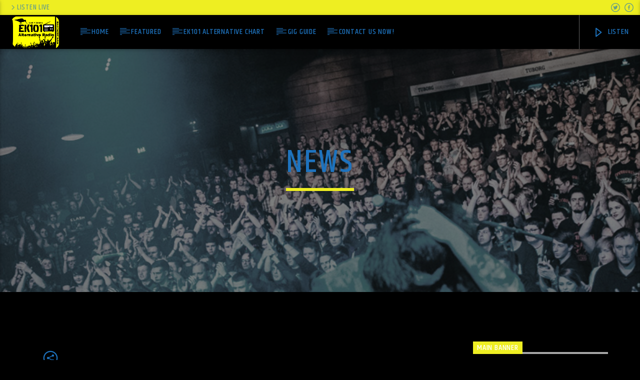

--- FILE ---
content_type: text/html; charset=UTF-8
request_url: https://ek101.com/news
body_size: 12882
content:
<!doctype html>
<html class="no-js" lang="en-GB">
    <head>
        <meta charset="UTF-8">
        <meta http-equiv="X-UA-Compatible" content="IE=edge">
        <meta name="viewport" content="width=device-width, initial-scale=1.0, minimum-scale=1.0, maximum-scale=1.0, user-scalable=no">
        <title>News &#8211; EK101 Alternative</title>
<meta name='robots' content='max-image-preview:large' />
<link rel='dns-prefetch' href='//maps.googleapis.com' />
<link rel='dns-prefetch' href='//www.google.com' />
<link rel='dns-prefetch' href='//maxcdn.bootstrapcdn.com' />
<link rel='dns-prefetch' href='//fonts.googleapis.com' />
<link rel='dns-prefetch' href='//s.w.org' />
<link rel="alternate" type="application/rss+xml" title="EK101 Alternative &raquo; Feed" href="https://ek101.com/feed" />
<link rel="alternate" type="application/rss+xml" title="EK101 Alternative &raquo; Comments Feed" href="https://ek101.com/comments/feed" />
		<script type="text/javascript">
			window._wpemojiSettings = {"baseUrl":"https:\/\/s.w.org\/images\/core\/emoji\/13.0.1\/72x72\/","ext":".png","svgUrl":"https:\/\/s.w.org\/images\/core\/emoji\/13.0.1\/svg\/","svgExt":".svg","source":{"concatemoji":"https:\/\/ek101.com\/wp-includes\/js\/wp-emoji-release.min.js?ver=5.7.14"}};
			!function(e,a,t){var n,r,o,i=a.createElement("canvas"),p=i.getContext&&i.getContext("2d");function s(e,t){var a=String.fromCharCode;p.clearRect(0,0,i.width,i.height),p.fillText(a.apply(this,e),0,0);e=i.toDataURL();return p.clearRect(0,0,i.width,i.height),p.fillText(a.apply(this,t),0,0),e===i.toDataURL()}function c(e){var t=a.createElement("script");t.src=e,t.defer=t.type="text/javascript",a.getElementsByTagName("head")[0].appendChild(t)}for(o=Array("flag","emoji"),t.supports={everything:!0,everythingExceptFlag:!0},r=0;r<o.length;r++)t.supports[o[r]]=function(e){if(!p||!p.fillText)return!1;switch(p.textBaseline="top",p.font="600 32px Arial",e){case"flag":return s([127987,65039,8205,9895,65039],[127987,65039,8203,9895,65039])?!1:!s([55356,56826,55356,56819],[55356,56826,8203,55356,56819])&&!s([55356,57332,56128,56423,56128,56418,56128,56421,56128,56430,56128,56423,56128,56447],[55356,57332,8203,56128,56423,8203,56128,56418,8203,56128,56421,8203,56128,56430,8203,56128,56423,8203,56128,56447]);case"emoji":return!s([55357,56424,8205,55356,57212],[55357,56424,8203,55356,57212])}return!1}(o[r]),t.supports.everything=t.supports.everything&&t.supports[o[r]],"flag"!==o[r]&&(t.supports.everythingExceptFlag=t.supports.everythingExceptFlag&&t.supports[o[r]]);t.supports.everythingExceptFlag=t.supports.everythingExceptFlag&&!t.supports.flag,t.DOMReady=!1,t.readyCallback=function(){t.DOMReady=!0},t.supports.everything||(n=function(){t.readyCallback()},a.addEventListener?(a.addEventListener("DOMContentLoaded",n,!1),e.addEventListener("load",n,!1)):(e.attachEvent("onload",n),a.attachEvent("onreadystatechange",function(){"complete"===a.readyState&&t.readyCallback()})),(n=t.source||{}).concatemoji?c(n.concatemoji):n.wpemoji&&n.twemoji&&(c(n.twemoji),c(n.wpemoji)))}(window,document,window._wpemojiSettings);
		</script>
		<style type="text/css">
img.wp-smiley,
img.emoji {
	display: inline !important;
	border: none !important;
	box-shadow: none !important;
	height: 1em !important;
	width: 1em !important;
	margin: 0 .07em !important;
	vertical-align: -0.1em !important;
	background: none !important;
	padding: 0 !important;
}
</style>
	<link rel='stylesheet' id='wp-block-library-css'  href='https://ek101.com/wp-includes/css/dist/block-library/style.min.css?ver=5.7.14' type='text/css' media='all' />
<link rel='stylesheet' id='qtPlacesStyle-css'  href='https://ek101.com/wp-content/plugins/qt-places/inc/frontend/assets/styles.css?ver=5.7.14' type='text/css' media='all' />
<link rel='stylesheet' id='qt-fontawesome-css'  href='https://maxcdn.bootstrapcdn.com/font-awesome/4.6.0/css/font-awesome.min.css?ver=5.7.14' type='text/css' media='all' />
<link rel='stylesheet' id='vdl_css-css'  href='https://ek101.com/wp-content/plugins/qt-videogalleries/assets/style.css?ver=5.7.14' type='text/css' media='all' />
<link rel='stylesheet' id='wpcloudy-css'  href='https://ek101.com/wp-content/plugins/wp-cloudy/css/wpcloudy.min.css?ver=5.7.14' type='text/css' media='all' />
<link rel='stylesheet' id='parent-style-css'  href='https://ek101.com/wp-content/themes/onair2/style.css?ver=5.7.14' type='text/css' media='all' />
<link rel='stylesheet' id='child-style-css'  href='https://ek101.com/wp-content/themes/onair2-child/style.css?ver=5.7.14' type='text/css' media='all' />
<link rel='stylesheet' id='dripicons-css'  href='https://ek101.com/wp-content/themes/onair2/fonts/dripicons/webfont.css?ver=1.0.0' type='text/css' media='all' />
<link rel='stylesheet' id='qantumthemes_qticons-css'  href='https://ek101.com/wp-content/themes/onair2/fonts/qticons/qticons.css?ver=1.0.0' type='text/css' media='all' />
<link rel='stylesheet' id='slick-css'  href='https://ek101.com/wp-content/themes/onair2/components/slick/slick.css?ver=1.0.0' type='text/css' media='all' />
<link rel='stylesheet' id='swipebox-css'  href='https://ek101.com/wp-content/themes/onair2/components/swipebox/src/css/swipebox.min.css?ver=1.0.0' type='text/css' media='all' />
<link rel='stylesheet' id='classycountdown-css'  href='https://ek101.com/wp-content/themes/onair2/components/countdown/css/jquery.classycountdown.css?ver=1.0.0' type='text/css' media='all' />
<link rel='stylesheet' id='flashblock-css'  href='https://ek101.com/wp-content/themes/onair2/components/soundmanager/templates/qtradio-player/css/flashblock.css?ver=1.0.0' type='text/css' media='all' />
<link rel='stylesheet' id='qantumthemes_volume-css'  href='https://ek101.com/wp-content/themes/onair2/components/soundmanager/templates/qtradio-player/css/qt-360player-volume.css?ver=1.0.0' type='text/css' media='all' />
<link rel='stylesheet' id='qantumthemes_main-css'  href='https://ek101.com/wp-content/themes/onair2/css/qt-main.css?ver=1.0.0' type='text/css' media='all' />
<link rel='stylesheet' id='js_composer_front-css'  href='https://ek101.com/wp-content/plugins/js_composer/assets/css/js_composer.min.css?ver=5.1' type='text/css' media='all' />
<link rel='stylesheet' id='kirki_google_fonts-css'  href='https://fonts.googleapis.com/css?family=Open+Sans%3Aregular%2C700%7CKhand%3A500&subset=latin-ext' type='text/css' media='all' />
<link rel='stylesheet' id='kirki-styles-qt_config-css'  href='https://ek101.com/wp-content/plugins/ttg-core/inc/backend/kirki/assets/css/kirki-styles.css' type='text/css' media='all' />
<style id='kirki-styles-qt_config-inline-css' type='text/css'>
body, html{font-family:"Open Sans", Helvetica, Arial, sans-serif;font-weight:400;}strong{font-family:"Open Sans", Helvetica, Arial, sans-serif;font-weight:700;}h1, h2, h3, h4, h5, h6, .qt-btn, .qt-capfont, caption, .qt-title {font-family:Khand, Helvetica, Arial, sans-serif;font-weight:500;letter-spacing:0.05em;text-transform:uppercase;}.qt-menubar-top, .qt-menubar, .qt-side-nav, .qt-menu-footer{font-family:Khand, Helvetica, Arial, sans-serif;font-weight:400;letter-spacing:0.05em;text-transform:uppercase;}
</style>
<script type='text/javascript' src='https://ek101.com/wp-includes/js/jquery/jquery.min.js?ver=3.5.1' id='jquery-core-js'></script>
<script type='text/javascript' src='https://ek101.com/wp-includes/js/jquery/jquery-migrate.min.js?ver=3.3.2' id='jquery-migrate-js'></script>
<script type='text/javascript' src='https://maps.googleapis.com/maps/api/js?key=AIzaSyBiXV2wdg7s9vjaVdEXmkVdCS22inaqu4c&ver=5.7.14' id='qt-google-maps-js'></script>
<script type='text/javascript' src='https://www.google.com/jsapi?ver=5.7.14' id='google-jsapi-js'></script>
<link rel="https://api.w.org/" href="https://ek101.com/wp-json/" /><link rel="alternate" type="application/json" href="https://ek101.com/wp-json/wp/v2/pages/3888" /><link rel="EditURI" type="application/rsd+xml" title="RSD" href="https://ek101.com/xmlrpc.php?rsd" />
<link rel="wlwmanifest" type="application/wlwmanifest+xml" href="https://ek101.com/wp-includes/wlwmanifest.xml" /> 
<meta name="generator" content="WordPress 5.7.14" />
<link rel="canonical" href="https://ek101.com/news" />
<link rel='shortlink' href='https://ek101.com/?p=3888' />
<link rel="alternate" type="application/json+oembed" href="https://ek101.com/wp-json/oembed/1.0/embed?url=https%3A%2F%2Fek101.com%2Fnews" />
<link rel="alternate" type="text/xml+oembed" href="https://ek101.com/wp-json/oembed/1.0/embed?url=https%3A%2F%2Fek101.com%2Fnews&#038;format=xml" />
<meta name="generator" content="Powered by Visual Composer - drag and drop page builder for WordPress."/>
<!--[if lte IE 9]><link rel="stylesheet" type="text/css" href="https://ek101.com/wp-content/plugins/js_composer/assets/css/vc_lte_ie9.min.css" media="screen"><![endif]--><link rel="icon" href="https://ek101.com/wp-content/uploads/2017/04/cropped-EK101_square512-32x32.png" sizes="32x32" />
<link rel="icon" href="https://ek101.com/wp-content/uploads/2017/04/cropped-EK101_square512-192x192.png" sizes="192x192" />
<link rel="apple-touch-icon" href="https://ek101.com/wp-content/uploads/2017/04/cropped-EK101_square512-180x180.png" />
<meta name="msapplication-TileImage" content="https://ek101.com/wp-content/uploads/2017/04/cropped-EK101_square512-270x270.png" />
 <!-- QT STYLES DYNAMIC CUSTOMIZATIONS ========================= --> <style type="text/css"> body, html, .qt-content-main, .qt-negative .qt-caption-small span, .qt-paper, .qt-negative .qt-caption-med, .qt-card, select, .qt-paper, .qt-card, .qt-card-s, .qt-negative .qt-caption-med span, *::-webkit-input-placeholder, *::-moz-placeholder, *:-ms-input-placeholder, *:-ms-input-placeholder, *::placeholder { color: rgba(255,255,255,0.87); } .qt-text-secondary { color: rgba(255,255,255,0.65) } .qt_color_secondary { color: #EEEE22; } a, .tabs .tab a { color: #EEEE22; } a:hover, .tabs .tab a:hover { color: #1E73BE; } h1, h2, h3, h4, h5, h6, h1 a, h2 a, h3 a, h4 a, h5 a, h6 a { color: rgba(255,255,255,0.75); } .qt-btn { background-color: rgba(255,255,255,0.1); } .qt-content-main a, a.qt-logo-text span, a.rsswidget { color: #EEEE22;} .qt-content-aside, .qt-footer, .qt-tags { color: rgba(255,255,255,0.65); } .qt-content-aside a, .qt-footer a, .qt-tags a { color: #EEEE22; } .qt-content-aside a:hover, .qt-footer a:hover, .qt-tags a:hover { color: #1E73BE; } .qt-negative, .qt-content-primary-dark, .qt-content-primary, .qt-content-primary-light, .qt-accent, .qt-btn-primary, .btn-primary, .qt-secondary, .qt-btn-secondary, .btn-secondary, nav.qt-menubar ul.qt-desktopmenu a:hover, .qt-side-nav a, .qt-sharepage a { color: #1E73BE; } .qt-negative h1, .qt-negative h2, .qt-negative h3, .qt-negative h4, .qt-negative h5, .qt-negative h6, .qt-content-primary-dark h1, .qt-content-primary-dark h2, .qt-content-primary-dark h3, .qt-content-primary-dark h4, .qt-content-primary-dark h5, .qt-content-primary-dark h6, .qt-content-primary h1, .qt-content-primary h2, .qt-content-primary h3, .qt-content-primary h4, .qt-content-primary h5, .qt-content-primary h6, .qt-content-primary-light h1, .qt-content-primary-light h2, .qt-content-primary-light h3, .qt-content-primary-light h4, .qt-content-primary-light h5, .qt-content-primary-light h6, .qt-accent h1, .qt-accent h2, .qt-accent h3, .qt-accent h4, .qt-accent h5, .qt-accent h6, .qt-btn-primary h1, .qt-btn-primary h2, .qt-btn-primary h3, .qt-btn-primary h4, .qt-btn-primary h5, .qt-btn-primary h6, .btn-primary h1, .btn-primary h2, .btn-primary h3, .btn-primary h4, .btn-primary h5, .btn-primary h6, .qt-secondary h1, .qt-secondary h2, .qt-secondary h3, .qt-secondary h4, .qt-secondary h5, .qt-secondary h6, .qt-btn-secondary h1, .qt-btn-secondary h2, .qt-btn-secondary h3, .qt-btn-secondary h4, .qt-btn-secondary h5, .qt-btn-secondary h6, .btn-secondary h1, .btn-secondary h2, .btn-secondary h3, .btn-secondary h4, .btn-secondary h5, .btn-secondary h6, nav.qt-menubar ul.qt-desktopmenu a:hover h1, nav.qt-menubar ul.qt-desktopmenu a:hover h2, nav.qt-menubar ul.qt-desktopmenu a:hover h3, nav.qt-menubar ul.qt-desktopmenu a:hover h4, nav.qt-menubar ul.qt-desktopmenu a:hover h5, nav.qt-menubar ul.qt-desktopmenu a:hover h6, .qt-side-nav a h1, .qt-side-nav a h2, .qt-side-nav a h3, .qt-side-nav a h4, .qt-side-nav a h5, .qt-side-nav a h6, .qt-sharepage a h1, .qt-sharepage a h2, .qt-sharepage a h3, .qt-sharepage a h4, .qt-sharepage a h5, .qt-sharepage a h6 { color: #1E73BE; /* variable: $qt_text_color_negative */ } .qt-negative h1 a, .qt-negative h2 a, .qt-negative h3 a, .qt-negative h4 a, .qt-negative h5 a, .qt-negative h6 a, .qt-content-primary-dark h1 a, .qt-content-primary-dark h2 a, .qt-content-primary-dark h3 a, .qt-content-primary-dark h4 a, .qt-content-primary-dark h5 a, .qt-content-primary-dark h6 a, .qt-content-primary h1 a, .qt-content-primary h2 a, .qt-content-primary h3 a, .qt-content-primary h4 a, .qt-content-primary h5 a, .qt-content-primary h6 a, .qt-content-primary-light h1 a, .qt-content-primary-light h2 a, .qt-content-primary-light h3 a, .qt-content-primary-light h4 a, .qt-content-primary-light h5 a, .qt-content-primary-light h6 a, .qt-accent h1 a, .qt-accent h2 a, .qt-accent h3 a, .qt-accent h4 a, .qt-accent h5 a, .qt-accent h6 a, .qt-btn-primary h1 a, .qt-btn-primary h2 a, .qt-btn-primary h3 a, .qt-btn-primary h4 a, .qt-btn-primary h5 a, .qt-btn-primary h6 a, .btn-primary h1 a, .btn-primary h2 a, .btn-primary h3 a, .btn-primary h4 a, .btn-primary h5 a, .btn-primary h6 a, .qt-secondary h1 a, .qt-secondary h2 a, .qt-secondary h3 a, .qt-secondary h4 a, .qt-secondary h5 a, .qt-secondary h6 a, .qt-btn-secondary h1 a, .qt-btn-secondary h2 a, .qt-btn-secondary h3 a, .qt-btn-secondary h4 a, .qt-btn-secondary h5 a, .qt-btn-secondary h6 a, .btn-secondary h1 a, .btn-secondary h2 a, .btn-secondary h3 a, .btn-secondary h4 a, .btn-secondary h5 a, .btn-secondary h6 a, nav.qt-menubar ul.qt-desktopmenu a:hover h1 a, nav.qt-menubar ul.qt-desktopmenu a:hover h2 a, nav.qt-menubar ul.qt-desktopmenu a:hover h3 a, nav.qt-menubar ul.qt-desktopmenu a:hover h4 a, nav.qt-menubar ul.qt-desktopmenu a:hover h5 a, nav.qt-menubar ul.qt-desktopmenu a:hover h6 a, .qt-side-nav a h1 a, .qt-side-nav a h2 a, .qt-side-nav a h3 a, .qt-side-nav a h4 a, .qt-side-nav a h5 a, .qt-side-nav a h6 a, .qt-sharepage a h1 a, .qt-sharepage a h2 a, .qt-sharepage a h3 a, .qt-sharepage a h4 a, .qt-sharepage a h5 a, .qt-sharepage a h6 a { color: #EEEE22; /* variable: $qt_color_accent */ } .qt-caption-med, .qt-text-neg { color: #1E73BE; } .qt-logo-text { color: #1E73BE !important; } .qt-mobile-menu, .qt-menu-social a, .qt-menubar-top a { color: rgba(30,115,190,0.65); } .qt-menubar a, .qt-side-nav a { color: #1E73BE; } .qt-negative .qt-btn-ghost, .qt-text-neg .qt-btn-ghost { color: #1E73BE; } .qt-negative .qt-caption-small span, .qt-negative .qt-caption-med span, .qt-paper, .qt-card, .qt-card-s, .qt-negative .qt-caption-med span, input:not([type]), input[type=text], input[type=password], input[type=email], input[type=url], input[type=time], input[type=date], input[type=datetime], input[type=datetime-local], input[type=tel], input[type=number], input[type=search], textarea.materialize-textarea {color: rgba(255,255,255,0.87);} body, html, .qt-body { background-color: #000000;} .qt-widgets .qt-caption-small span, .qt-widgets .qt-caption-med span, .qt-widgets a.rsswidget { background-color: #EEEE22; } .qt-paper, .qt-card, .qt-card-s, .qt-negative .qt-caption-med span, a.rsswidget, input:not([type]), input[type=text], input[type=password], input[type=email], input[type=url], input[type=time], input[type=date], input[type=datetime], input[type=datetime-local], input[type=tel], input[type=number], input[type=search], textarea.materialize-textarea { background-color: #1E73BE; } .qt-caption-small span { background-color: #EEEE22;} .qt-text-secondary .qt-caption-small span { background-color: #EEEE22; } .qt-content-primary, .qt-menubar-top { background-color: #EEEE22; } .qt-content-primary-dark, .qt-menubar, .qt-mobile-menu, .qt-desktopmenu a, .qt-caption-small span, .qt-caption-med span, a.rsswidget { background-color: #000000; } .qt-content-primary-light { background-color: #FFFFFF; } .qt-accent, .qt-btn-primary, .btn-primary, nav.qt-menubar ul.qt-desktopmenu a:hover, .qt-sharepage a:hover, .qt-btn-primary, .tabs .indicator { background-color: #EEEE22 !important; } a.qt-link-layer { background-color: #1E73BE !important; } .qt-secondary, .qt-btn-secondary, .btn-secondary, .qt-side-nav li li a, .slick-slider .slick-arrow::after, .slick-slider .slick-dots li.slick-active button { background-color: #EEEE22 !important; } .qt-negative .qt-caption-small span, .qt-negative .qt-caption-small a.rsswidget { background-color: #1E73BE; } .qt-tags a, .qt-widgets .qt-caption-small { border-color: rgba(255,255,255,0.65); } .qt-menubar ul.qt-desktopmenu > li::after, .qt-menubar ul.qt-desktopmenu > li > a::after, .qt-menubar ul.qt-desktopmenu > li > a::before, .qt-menubar ul.qt-desktopmenu > li.current_page_item:hover::after, .qt-menubar ul.qt-desktopmenu > li.current_page_item:hover > a::after, .qt-menubar ul.qt-desktopmenu > li.current_page_item:hover > a::before, .qt-negative .qt-caption-small, .qt-negative .qt-btn-ghost, .qt-negative .qt-widgets .qt-caption-small { border-color: #1E73BE; } .qt-menubar ul.qt-desktopmenu > li.current_page_item::after, .qt-menubar ul.qt-desktopmenu > li.current_page_item > a::after, .qt-menubar ul.qt-desktopmenu > li.current_page_item > a::before, .qt-pageheader .qt-caption { border-color: #EEEE22; } .qt-caption-small { border-color: #EEEE22; } .qt-pageheader.qt-negative, .qt-footer-widgets.qt-negative {background-color: #000000;} @media only screen and (min-width:1201px) { 	.qt-menubar-top a:hover { color: #1E73BE!important; } 	.qt-menubar a:hover { color: #1E73BE; } 	.qt-btn-primary:hover, .btn-primary:hover { background-color:#1E73BE !important; color: #1E73BE !important; } 	.qt-btn-secondary:hover, .btn-secondary:hover { background-color: #1E73BE !important;color: #1E73BE !important; } 	.qt-tags a:hover { border-color: #1E73BE !important; color: #1E73BE !important; } } 	</style> 	
<!-- QT STYLES DYNAMIC CUSTOMIZATIONS END ========= -->
<noscript><style type="text/css"> .wpb_animate_when_almost_visible { opacity: 1; }</style></noscript>
		<!-- CSS styles added by QT Subpages Plugin -->
		<style type="text/css">
			
			.vdl-subpages-item  a .detail .title {font-size:13px; }
			
			.vdl-subpages-item  a .detail {padding-top:45px !important;}
			.vdl-subpages-container ul.vdl-subpages-tagcloud li a {
				
				
				
				
				
			}
			.vdl-subpages-container ul.vdl-subpages-tagcloud li a:hover {}
			
			
			
			
			@media (max-width: 768px){
				.vdl-elementcontents a.vdl-link .detail .title {}
			}
			
		</style>
		       
    </head>
    <body class="page-template-default page page-id-3888 is_chrome is_osx qt-parentcontainer template-  wpb-js-composer js-comp-ver-5.1 vc_responsive">
    <!-- QT HEADER END ================================ --> 
        <div class="qt-menubar-top  qt-content-primary hide-on-large-and-down">
        <ul>
            <li id="menu-item-3771" class="menu-item menu-item-type-custom menu-item-object-custom menu-item-3771"><a target="_blank" rel="noopener" href="https://s6.citrus3.com:2020/public/ek101alternative"><i class="dripicons-chevron-right"></i>Listen Live</a></li>
            <li class="right"><a href="https://en-gb.facebook.com/ek101alternative/" class="qw-disableembedding" target="_blank"><i class="qticon-facebook qt-socialicon"></i></a></li><li class="right"><a href="https://twitter.com/ek101a" class="qw-disableembedding" target="_blank"><i class="qticon-twitter qt-socialicon"></i></a></li>        </ul>
    </div>
 

<!-- QT MENUBAR  ================================ -->
<nav id="qtmainmenucontainer" class="qt-menubar nav-wrapper qt-content-primary " >
    <!-- desktop menu  HIDDEN IN MOBILE AND TABLETS -->
    <ul class="qt-desktopmenu hide-on-xl-and-down">
        <li class="qt-logo-link">
            <a href="https://ek101.com" class="brand-logo qt-logo-text">
                <img src="http://ek101.com/wp-content/uploads/2017/01/Picture2.png" alt="Home">            </a>
        </li>

        <li id="menu-item-3674" class="menu-item menu-item-type-post_type menu-item-object-page menu-item-home menu-item-3674"><a href="https://ek101.com/">Home</a></li>
<li id="menu-item-3784" class="menu-item menu-item-type-custom menu-item-object-custom menu-item-3784"><a href="http://ek101.com/category/featured">Featured</a></li>
<li id="menu-item-3734" class="menu-item menu-item-type-post_type menu-item-object-chart menu-item-3734"><a href="https://ek101.com/chart/alternative-chart">EK101 Alternative Chart</a></li>
<li id="menu-item-3675" class="menu-item menu-item-type-post_type menu-item-object-page menu-item-3675"><a href="https://ek101.com/events-archive">Gig Guide</a></li>
<li id="menu-item-3677" class="menu-item menu-item-type-post_type menu-item-object-page menu-item-3677"><a href="https://ek101.com/contacts">Contact us now!</a></li>
 

                

         
                <li class="right qt-menu-btn">
            <a href="#!" class="button-playlistswitch" data-activates="channelslist">
                <i class="icon dripicons-media-play"></i> Listen            </a>
        </li>
        
    </ul>
    
    <!-- mobile menu icon and logo VISIBLE ONLY TABLET AND MOBILE-->
    <ul class="qt-desktopmenu hide-on-xl-only ">
        <li>
            <a href="#" data-activates="qt-mobile-menu" class="button-collapse qt-menu-switch qt-btn qt-btn-primary qt-btn-m">
                <i class="dripicons-menu"></i>
            </a>
        </li>
        <li>
            <a href="https://ek101.com" class="brand-logo qt-logo-text">
                <img src="http://ek101.com/wp-content/uploads/2017/01/Picture2.png" alt="Home">            </a>
        </li>
    </ul>
</nav>


<!-- mobile menu -->
<div id="qt-mobile-menu" class="side-nav qt-content-primary">
     <ul class=" qt-side-nav">
        <li class="menu-item menu-item-type-post_type menu-item-object-page menu-item-home menu-item-3674"><a href="https://ek101.com/">Home</a></li>
<li class="menu-item menu-item-type-custom menu-item-object-custom menu-item-3784"><a href="http://ek101.com/category/featured">Featured</a></li>
<li class="menu-item menu-item-type-post_type menu-item-object-chart menu-item-3734"><a href="https://ek101.com/chart/alternative-chart">EK101 Alternative Chart</a></li>
<li class="menu-item menu-item-type-post_type menu-item-object-page menu-item-3675"><a href="https://ek101.com/events-archive">Gig Guide</a></li>
<li class="menu-item menu-item-type-post_type menu-item-object-page menu-item-3677"><a href="https://ek101.com/contacts">Contact us now!</a></li>
    </ul>
</div>

<!-- mobile toolbar -->
<ul class="qt-mobile-toolbar qt-content-primary-dark qt-content-aside hide-on-xl-only">
    
    

    
        <li><a href="#!" class="button-playlistswitch" data-activates="channelslist"><i class="icon dripicons-media-play"></i></a></li>
    
</ul><!-- SEARCH FORM ========================= -->
<div id="qtsearchbar"  class="qt-searchbar qt-content-primary qt-expandable ">
	<div class="qt-expandable-inner">
		<form method="get" class="qt-inline-form" action="https://ek101.com/" role="search">
			<div class="row qt-nopadding">
				<div class="col s12 m8 l9">
					<input placeholder="Type and press enter &hellip;" value="" name="s" type="text" class="validate qt-input-l">
				</div>
				<div class="col s12 m3 l2">
					<input type="submit" value="Search" class="qt-btn qt-btn-primary qt-btn-l qt-fullwidth">
				</div>
				<div class="col s12 m1 l1">
					<a href="#!" class="qt-btn qt-btn-l qt-btn-secondary qt-fullwidth aligncenter" data-expandable="#qtsearchbar"><i class="dripicons-cross"></i></a>
				</div>
			</div>
		</form>
	</div>
</div>
<!-- SEARCH FORM END ========================= -->
    <div id="maincontent" class="qt-main">
                    <div id="post-3888" class="post-3888 page type-page status-publish hentry">
                <!-- ======================= HEADER SECTION ======================= -->
                <!-- HEADER CAPTION ========================= -->
<div class="qt-pageheader qt-negative">
    <div class="qt-container">
        <h1 class="qt-caption qt-spacer-s">
            News        </h1>
    </div>
         <div class="qt-header-bg" data-bgimage="http://ek101.com/wp-content/uploads/2017/04/crowd.jpg" data-bgattachment="" data-parallax="1">
    </div>
    </div>
<!-- HEADER CAPTION END ========================= -->
                <!-- ======================= CONTENT SECTION ======================= -->
                <div class="qt-container qt-spacer-l">
                    <div class="row">
                        <div class="col s12 m12 l1 qt-pushpin-container">
                            <div class="qt-pushpin">
                                <!-- SHARE FUNCTIONS ================================================== -->
<ul class="qt-sharepage qt-content-primary">
	<li class="hide-on-med-and-down">
		<i class="qticon-share qt-shareicon qt-content-primary-dark tooltipped" data-tooltip="Share"></i>
	</li>
	<li>
		<a class="qt-popupwindow qt-sharelink qt-tooltipped" data-tooltip="Share on Facebook" data-position="right" data-sharetype="facebook" data-name="Share" data-width="600" data-height="500" target="_blank" href="#">
			<i class="qticon-facebook"></i>
		</a>
	</li>
	<li>
		<a class="qt-popupwindow qt-sharelink qt-tooltipped" data-tooltip="Share on Twitter" data-position="right"  data-sharetype="twitter" data-name="Share" data-width="600" data-height="500" target="_blank" href="#">
			<i class="qticon-twitter"></i>
		</a>
		</li>
	<li>
		<a class="qt-popupwindow qt-sharelink qt-tooltipped" data-tooltip="Share on Google+" data-position="right"  data-sharetype="google" data-name="Share" data-width="600" data-height="500" target="_blank" href="#">
			<i class="qticon-googleplus"></i>
		</a>
	</li>
	<li>
		<a class="qt-popupwindow qt-sharelink qt-tooltipped" data-tooltip="Share on Pinterest" data-position="right"  data-sharetype="pinterest" data-name="Share" data-width="600" data-height="500" target="_blank" href="#">
			<i class="qticon-pinterest"></i>
		</a>
	</li>
			<li>
			<a href="#" class="qt-btn-primary qt-sharelink qt-loveit-link   qt-tooltipped" data-tooltip="Love" data-position="right"  data-post_id="3888"><i class="qticon-heart"></i>
				<span class="qtli count"></span>
			</a>
		</li>
	</ul>
<!-- SHARE FUNCTIONS ================================================== -->


                            </div>
                             <hr class="qt-spacer-m">
                        </div>
                        <div class="col s12 m12 l8">
                            <div class="qt-the-content">
                                                            </div>
                                                        <hr class="qt-spacer-l">
                        </div>
                        <div class="qt-sidebar col s12 m12 l3">
                            <!-- SIDEBAR ================================================== -->
<div class="qt-widgets qt-sidebar-main qt-text-secondary">
	        <aside id="bannerswidget-widget-8" class="qt-widget qt-content-aside bannerswidget"><h5 class="qt-caption-small"><span>Main banner</span></h5>		 <div class="qt-widget-sponsor qt-card">

	         <div class="row banners thumbnails qw-nomarginbottom">  <!---->
	         
			            <div class="col s12 banner "> 
			            	 <a href="https://ek101.com/banner/ek101?bannerRedirect=2973" target="_blank" ><img width="650" height="650" src="https://ek101.com/wp-content/uploads/2017/01/logo4_tunein12k-690x690.jpg" class="img-responsive wp-post-image" alt="" loading="lazy" srcset="https://ek101.com/wp-content/uploads/2017/01/logo4_tunein12k-690x690.jpg 690w, https://ek101.com/wp-content/uploads/2017/01/logo4_tunein12k-770x770.jpg 770w, https://ek101.com/wp-content/uploads/2017/01/logo4_tunein12k-1170x1170.jpg 1170w, https://ek101.com/wp-content/uploads/2017/01/logo4_tunein12k-150x150.jpg 150w, https://ek101.com/wp-content/uploads/2017/01/logo4_tunein12k-768x768.jpg 768w, https://ek101.com/wp-content/uploads/2017/01/logo4_tunein12k-170x170.jpg 170w, https://ek101.com/wp-content/uploads/2017/01/logo4_tunein12k.jpg 1200w" sizes="(max-width: 650px) 100vw, 650px" /> </a>			            </div>

			             <div class="canc"></div> 			        	</div>        </div><!--  -->
        </aside><aside id="qantumthemes_archives_widget-4" class="qt-widget qt-content-aside archiveswidget"><h5 class="qt-caption-small"><span>Latest news</span></h5>		<ul class="qt-archives-widget">
					<li>
							   		<a class="hide-on-med-and-down" href="https://ek101.com/one-to-watch-local-newcomer-blue-nicotine-is-raising-the-stakes-with-their-placebo-effect">
						<img width="1920" height="1080" src="https://ek101.com/wp-content/uploads/2021/04/BBC-BN-PROMO-PHOTO.png" class="attachment-qantumthemes-thumbnail-squared size-qantumthemes-thumbnail-squared wp-post-image" alt="Blue Nicotine" loading="lazy" srcset="https://ek101.com/wp-content/uploads/2021/04/BBC-BN-PROMO-PHOTO.png 1920w, https://ek101.com/wp-content/uploads/2021/04/BBC-BN-PROMO-PHOTO-770x433.png 770w, https://ek101.com/wp-content/uploads/2021/04/BBC-BN-PROMO-PHOTO-1170x658.png 1170w, https://ek101.com/wp-content/uploads/2021/04/BBC-BN-PROMO-PHOTO-768x432.png 768w, https://ek101.com/wp-content/uploads/2021/04/BBC-BN-PROMO-PHOTO-1536x864.png 1536w" sizes="(max-width: 1920px) 100vw, 1920px" />					</a>
									<h5 class="tit"><a class="" href="https://ek101.com/one-to-watch-local-newcomer-blue-nicotine-is-raising-the-stakes-with-their-placebo-effect">***ONE TO WATCH: LOCAL NEWCOMER BLUE NICOTINE, IS RAISING THE STAKES WITH THEIR &#8216;PLACEBO EFFECT&#8217;</a></h5>
				
			</li>
						<li>
							   		<a class="hide-on-med-and-down" href="https://ek101.com/12-alternative-projects-fronted-by-women-with-new-music-you-need-to-hear">
						<img width="696" height="398" src="https://ek101.com/wp-content/uploads/2021/03/women.jpg" class="attachment-qantumthemes-thumbnail-squared size-qantumthemes-thumbnail-squared wp-post-image" alt="Alt-Women" loading="lazy" />					</a>
									<h5 class="tit"><a class="" href="https://ek101.com/12-alternative-projects-fronted-by-women-with-new-music-you-need-to-hear">12 ALTERNATIVE PROJECTS FRONTED BY WOMEN WITH NEW MUSIC YOU NEED TO HEAR</a></h5>
				
			</li>
						<li>
							   		<a class="hide-on-med-and-down" href="https://ek101.com/pearl-jam-reflect-on">
						<img width="1008" height="567" src="https://ek101.com/wp-content/uploads/2020/06/Pearl-Jam-promo-credit-Danny-Clinch.jpg" class="attachment-qantumthemes-thumbnail-squared size-qantumthemes-thumbnail-squared wp-post-image" alt="" loading="lazy" srcset="https://ek101.com/wp-content/uploads/2020/06/Pearl-Jam-promo-credit-Danny-Clinch.jpg 1008w, https://ek101.com/wp-content/uploads/2020/06/Pearl-Jam-promo-credit-Danny-Clinch-300x169.jpg 300w, https://ek101.com/wp-content/uploads/2020/06/Pearl-Jam-promo-credit-Danny-Clinch-768x432.jpg 768w" sizes="(max-width: 1008px) 100vw, 1008px" />					</a>
									<h5 class="tit"><a class="" href="https://ek101.com/pearl-jam-reflect-on">PEARL JAM REFLECT ON “UNCONSCIOUS RACISM” AND HOW TO DO BETTER</a></h5>
				
			</li>
						<li>
							   		<a class="hide-on-med-and-down" href="https://ek101.com/weathers-new-single">
						<img width="1008" height="567" src="https://ek101.com/wp-content/uploads/2016/05/The-band-Weathers-Michael-Costs-2019.jpg" class="attachment-qantumthemes-thumbnail-squared size-qantumthemes-thumbnail-squared wp-post-image" alt="" loading="lazy" srcset="https://ek101.com/wp-content/uploads/2016/05/The-band-Weathers-Michael-Costs-2019.jpg 1008w, https://ek101.com/wp-content/uploads/2016/05/The-band-Weathers-Michael-Costs-2019-300x169.jpg 300w, https://ek101.com/wp-content/uploads/2016/05/The-band-Weathers-Michael-Costs-2019-768x432.jpg 768w" sizes="(max-width: 1008px) 100vw, 1008px" />					</a>
									<h5 class="tit"><a class="" href="https://ek101.com/weathers-new-single">WEATHERS SHOW THE MANIC SIDE OF DEPRESSION ON THEIR NEW SINGLE</a></h5>
				
			</li>
						<li>
							   		<a class="hide-on-med-and-down" href="https://ek101.com/atlas-genius-on-new-music-gaming">
						<img width="2048" height="1365" src="https://ek101.com/wp-content/uploads/2017/08/atlas_gen.png" class="attachment-qantumthemes-thumbnail-squared size-qantumthemes-thumbnail-squared wp-post-image" alt="" loading="lazy" srcset="https://ek101.com/wp-content/uploads/2017/08/atlas_gen.png 2048w, https://ek101.com/wp-content/uploads/2017/08/atlas_gen-300x200.png 300w, https://ek101.com/wp-content/uploads/2017/08/atlas_gen-768x512.png 768w, https://ek101.com/wp-content/uploads/2017/08/atlas_gen-1024x683.png 1024w" sizes="(max-width: 2048px) 100vw, 2048px" />					</a>
									<h5 class="tit"><a class="" href="https://ek101.com/atlas-genius-on-new-music-gaming">Atlas Genius On New Music &#038; Gaming</a></h5>
				
			</li>
					
		</ul>
				</aside><aside id="qtonairwidget-widget-2" class="qt-widget qt-content-aside qtonairwidget"><h5 class="qt-caption-small"><span>Now on air</span></h5>						<div class="qt-widget-onair qt-card aligncenter">
												        <a href="https://ek101.com/shows/weekday_workday">
					            <img width="900" height="600" src="https://ek101.com/wp-content/uploads/2015/03/crazy_office.jpg" class="attachment-qantumthemes-thumbnail size-qantumthemes-thumbnail wp-post-image" alt="" loading="lazy" srcset="https://ek101.com/wp-content/uploads/2015/03/crazy_office.jpg 900w, https://ek101.com/wp-content/uploads/2015/03/crazy_office-300x200.jpg 300w, https://ek101.com/wp-content/uploads/2015/03/crazy_office-768x512.jpg 768w" sizes="(max-width: 900px) 100vw, 900px" />					        </a>
					     								<h4 class="qt-caption-med">
								<span>The Weekday Workday</span>
							</h4>
							<h5 class="qt-onair-title">
								The Weekday Workday							</h5>
							<hr class="qt-spacer-s">
							<p class="qt-ellipsis-3 qt-small">
								Lets Face it, Work Sucks!! - So Tune in to EK101 every weekday workday where we will get you through your day.

Zag Flash, will be keeping you company with all the latest new tracks from the best alternative artists as well as all the classic favourites.

On Air Monday to Friday between 08:00 - 17:00

Includes the Classic hours of 11:00 - 12:00, and 16:00 - 17:00 everyday!!.							</p>
							<hr class="qt-spacer-s">
							<a href="https://ek101.com/shows/weekday_workday" class="qt-btn qt-btn-s qt-btn-secondary">Info and episodes</a>
						</div>
						</aside><aside id="qtupcomingwidget-widget-2" class="qt-widget qt-content-aside qtupcomingwidget"><h5 class="qt-caption-small"><span>Upcoming shows</span></h5>				<ul class="qt-widget-upcoming">
										<li class="qt-card-s paper">
							<h5>
								<a href="https://ek101.com/shows/classic_hour">Classic Hour</a>
							</h5>
							<p>
								11:00							</p>
							<img width="100" height="44" src="https://ek101.com/wp-content/uploads/2015/03/classic_nirvana-100x44.jpg" class="right wp-post-image" alt="" loading="lazy" srcset="https://ek101.com/wp-content/uploads/2015/03/classic_nirvana-100x44.jpg 100w, https://ek101.com/wp-content/uploads/2015/03/classic_nirvana-690x302.jpg 690w" sizes="(max-width: 100px) 100vw, 100px" />						</li>
												<li class="qt-card-s paper">
							<h5>
								<a href="https://ek101.com/shows/weekday_workday">The Weekday Workday</a>
							</h5>
							<p>
								12:00							</p>
							<img width="100" height="44" src="https://ek101.com/wp-content/uploads/2015/03/crazy_office-100x44.jpg" class="right wp-post-image" alt="" loading="lazy" srcset="https://ek101.com/wp-content/uploads/2015/03/crazy_office-100x44.jpg 100w, https://ek101.com/wp-content/uploads/2015/03/crazy_office-690x302.jpg 690w" sizes="(max-width: 100px) 100vw, 100px" />						</li>
												<li class="qt-card-s paper">
							<h5>
								<a href="https://ek101.com/shows/classic_hour">Classic Hour</a>
							</h5>
							<p>
								16:00							</p>
							<img width="100" height="44" src="https://ek101.com/wp-content/uploads/2015/03/classic_nirvana-100x44.jpg" class="right wp-post-image" alt="" loading="lazy" srcset="https://ek101.com/wp-content/uploads/2015/03/classic_nirvana-100x44.jpg 100w, https://ek101.com/wp-content/uploads/2015/03/classic_nirvana-690x302.jpg 690w" sizes="(max-width: 100px) 100vw, 100px" />						</li>
												<li class="qt-card-s paper">
							<h5>
								<a href="https://ek101.com/shows/weekday_workday">The Weekday Workday</a>
							</h5>
							<p>
								17:00							</p>
							<img width="100" height="44" src="https://ek101.com/wp-content/uploads/2015/03/crazy_office-100x44.jpg" class="right wp-post-image" alt="" loading="lazy" srcset="https://ek101.com/wp-content/uploads/2015/03/crazy_office-100x44.jpg 100w, https://ek101.com/wp-content/uploads/2015/03/crazy_office-690x302.jpg 690w" sizes="(max-width: 100px) 100vw, 100px" />						</li>
												<li class="qt-card-s paper">
							<h5>
								<a href="https://ek101.com/shows/night">Through the Night</a>
							</h5>
							<p>
								23:00							</p>
							<img width="100" height="44" src="https://ek101.com/wp-content/uploads/2015/03/night1-100x44.jpg" class="right wp-post-image" alt="" loading="lazy" srcset="https://ek101.com/wp-content/uploads/2015/03/night1-100x44.jpg 100w, https://ek101.com/wp-content/uploads/2015/03/night1-300x128.jpg 300w, https://ek101.com/wp-content/uploads/2015/03/night1-1600x700.jpg 1600w, https://ek101.com/wp-content/uploads/2015/03/night1-1170x512.jpg 1170w, https://ek101.com/wp-content/uploads/2015/03/night1-690x302.jpg 690w, https://ek101.com/wp-content/uploads/2015/03/night1.jpg 1920w" sizes="(max-width: 100px) 100vw, 100px" />						</li>
						</ul></aside><aside id="tag_cloud-2" class="qt-widget qt-content-aside widget_tag_cloud"><h5 class="qt-caption-small"><span>By tag</span></h5><div class="tagcloud"><a href="https://ek101.com/tag/aidan-kelly" class="tag-cloud-link tag-link-113 tag-link-position-1" style="font-size: 12px;">Aidan Kelly</a>
<a href="https://ek101.com/tag/atlas-genius" class="tag-cloud-link tag-link-103 tag-link-position-2" style="font-size: 12px;">Atlas Genius</a>
<a href="https://ek101.com/tag/authors" class="tag-cloud-link tag-link-12 tag-link-position-3" style="font-size: 12px;">Authors</a>
<a href="https://ek101.com/tag/blue-nicotine" class="tag-cloud-link tag-link-109 tag-link-position-4" style="font-size: 12px;">Blue Nicotine</a>
<a href="https://ek101.com/tag/champions" class="tag-cloud-link tag-link-87 tag-link-position-5" style="font-size: 12px;">champions</a>
<a href="https://ek101.com/tag/debut-single" class="tag-cloud-link tag-link-111 tag-link-position-6" style="font-size: 12px;">debut single</a>
<a href="https://ek101.com/tag/football" class="tag-cloud-link tag-link-88 tag-link-position-7" style="font-size: 12px;">football</a>
<a href="https://ek101.com/tag/glasgow" class="tag-cloud-link tag-link-112 tag-link-position-8" style="font-size: 12px;">Glasgow</a>
<a href="https://ek101.com/tag/interviews" class="tag-cloud-link tag-link-102 tag-link-position-9" style="font-size: 12px;">Interviews</a>
<a href="https://ek101.com/tag/kasabian" class="tag-cloud-link tag-link-100 tag-link-position-10" style="font-size: 12px;">Kasabian</a>
<a href="https://ek101.com/tag/local-artist" class="tag-cloud-link tag-link-108 tag-link-position-11" style="font-size: 12px;">Local Artist</a>
<a href="https://ek101.com/tag/music" class="tag-cloud-link tag-link-18 tag-link-position-12" style="font-size: 12px;">music</a>
<a href="https://ek101.com/tag/music-news" class="tag-cloud-link tag-link-99 tag-link-position-13" style="font-size: 12px;">Music News</a>
<a href="https://ek101.com/tag/music-themes" class="tag-cloud-link tag-link-20 tag-link-position-14" style="font-size: 12px;">Music themes</a>
<a href="https://ek101.com/tag/placebo-effect" class="tag-cloud-link tag-link-110 tag-link-position-15" style="font-size: 12px;">Placebo Effect</a>
<a href="https://ek101.com/tag/synthesizer" class="tag-cloud-link tag-link-25 tag-link-position-16" style="font-size: 12px;">Synthesizer</a>
<a href="https://ek101.com/tag/voice" class="tag-cloud-link tag-link-28 tag-link-position-17" style="font-size: 12px;">Voice</a></div>
</aside>	</div>
<!-- SIDEBAR END ================================================== -->
                            <hr class="qt-spacer-l">
                        </div>
                    </div>
                </div>
            </div>
            
                    </div><!-- .qt-main end -->
    
 <div class="qt-footer qt-footerwidgets">

                <div class="qt-section qt-footer-widgets">
                <div class="qt-container">
                    <h2 class="qt-footer-logo">
                        <a href="https://ek101.com" class="brand-logo qt-logo-text">
                            <img src="http://ek101.com/wp-content/uploads/2017/01/Picture2.png" alt="Home">                        </a>
                    </h2>


                    <div id="qtfooterwidgetscontainer" class="qt-widgets qt-widgets-footer qt-negative qt-spacer-m qt-masonry row">
                        <aside id="search-4" class="qt-widget col qt-ms-item widget_search"><h5 class="qt-caption-small"><span>Search</span></h5><form method="get" class="form-horizontal qw-searchform" action="https://ek101.com/" role="search">
	<input value="" name="s" placeholder="Type and press enter &hellip;" type="text" />
</form>
</aside><aside id="qtcontacts-widget-3" class="qt-widget col qt-ms-item qtcontactswidget"><h5 class="qt-caption-small"><span>Contacts</span></h5>

		<div class="qt-widget-contacts">

								<p>
						<i class="qticon-home"></i><a href="http://www.ek101.com">http://www.ek101.com</a>
					</p>
					
			
								<p>
						<i class="qticon-at-sign"></i><a href="mailto:info@ek101.com">info@ek101.com</a>
					</p>
					
						
			
		</div>

		</aside><aside id="qtaboutwidget-widget-2" class="qt-widget col qt-ms-item qtaboutwidget"><h5 class="qt-caption-small"><span>About us</span></h5>		<div class="qt-widget-about">
			<p>
				EK101 is East Kilbride&#039;s Alternative Music Radio Station, broadcasting live and direct from the Greenhills in the heart of Scotland&#039;s finest new town.				<br>
				<a href="http://ek101.com">Discover more <i class="dripicons-arrow-thin-right"></i></a>			</p>
		</div>
		</aside>                    </div>



                </div>

                                    <div class="qt-header-bg" data-bgimage="http://ek101.com/wp-content/uploads/2017/04/crowd.jpg">
                        <img src="http://ek101.com/wp-content/uploads/2017/04/crowd.jpg" alt="Featured image">
                    </div>
                            </div>
        

    <div class="qt-footer-bottom qt-content-primary-dark">
    	<div class="qt-container">
    		<div class="row">
    			<div class="col s12 m12 l8">
                    Copyright 2021 EK101 Alternative Radio    				<ul class="qt-menu-footer qt-small qt-list-chevron ">
                         
    				</ul>
    			</div>
    			<div class="col s12 m12 l4">
    				<ul class="qt-menu-social">
	    				<li class="right"><a href="https://en-gb.facebook.com/ek101alternative/" class="qw-disableembedding" target="_blank"><i class="qticon-facebook qt-socialicon"></i></a></li><li class="right"><a href="https://twitter.com/ek101a" class="qw-disableembedding" target="_blank"><i class="qticon-twitter qt-socialicon"></i></a></li>                    </ul>
    			</div>
    		</div>
    	</div>
        
    </div>

</div>    <!-- PLAYER SIDEBAR ========================= -->
<div id="channelslist" class="side-nav qt-content-primary qt-right-sidebar">
	<a href="#" class="qt-btn qt-btn-secondary button-playlistswitch-close qt-close-sidebar-right" data-activates="channelslist"><i class="icon dripicons-cross"></i></a>
	<!-- PLAYER ========================= -->

	
	<div id="qtplayercontainer" data-playervolume="true" data-accentcolor="#EEEE22" data-accentcolordark="#1E73BE" data-textcolor="#ffffff" data-soundmanagerurl="https://ek101.com/wp-content/themes/onair2/components/soundmanager/swf/" class="qt-playercontainer qt-playervolume qt-clearfix qt-content-primary">
		<div class="qt-playercontainer-content qt-vertical-padding-m">
			<div class="qt-playercontainer-header">
			    <h3 id="qtradiotitle" class="qt-text-shadow qt-spacer-s" >EK101 Alternative Radio</h3>
			    <h4 id="qtradiosubtitle" class="qt-thin qt-text-shadow small">Always Alternative</h4>
			</div>
			<div class="qt-playercontainer-musicplayer" id="qtmusicplayer">
				<div class="qt-musicplayer">
					<div class="ui360 ui360-vis qt-ui360">
					 	<a id="playerlink" href="https://s6.citrus3.com:8372/stream"></a>
					</div>
				</div>
			</div>
			<div id="qtPlayerTrackInfo" class="qt-playercontainer-data qt-container qt-text-shadow small">
				<h6 class="qt-inline-textdeco">
					<span>Current track</span>
				</h6>
				<div class="qt-t qt-current-track">
					<h5 id="qtFeedPlayerTrack">TITLE</h5>
					<h6  class="qt-small" id="qtFeedPlayerAuthor">ARTIST</h6>
				</div>
				<hr class="qt-inline-textdeco">
			</div>
		</div>
				<div id="playerimage" class="qt-header-bg" data-bgimage="https://ek101.com/wp-content/uploads/2017/01/Picture2-170x170.png">
	        <img src="https://ek101.com/wp-content/uploads/2017/01/logo4_tunein12k-170x170.jpg" alt="Background" width="170" height="170">
	    </div>
	    	</div>
	<!-- this is for xml radio feed -->
	<div id="qtShoutcastFeedData" class="hidden" data-style="" data-channel="1" data-host="https://s6.citrus3.com/stream" data-port="8372"></div>
	


<!-- PLAYER END ========================= -->
	<!-- CHANNELS LIST ========================= -->
<div class="qt-part-channels-list qt-content-primary">
	<ul class="qt-content-aside qt-channelslist qt-negative">
					<li class="qt-channel">
				<a href="#!" class="qt-ellipsis" 
					data-title="EK101 Alternative Radio" 
					data-subtitle="Always Alternative" 
					data-background="https://ek101.com/wp-content/uploads/2017/01/Picture2-170x170.png"					data-logo="4101" 
					data-playtrack="https://s6.citrus3.com:8372/stream"
					data-host="https://s6.citrus3.com/stream"
					data-port="8372"
					data-stats_path=""
					data-played_path=""
					data-channel="">
											<img src="https://ek101.com/wp-content/uploads/2017/01/logo4_tunein12k-170x170.jpg" class="qt-radiologo dripicons-media-play" alt="logo" width="170" height="170">
										<i class="dripicons-media-play"></i>
					EK101 Alternative Radio				</a>
			</li>
					
	</ul>
</div>
<!-- CHANNELS LIST END ========================= -->
</div>
<!-- PLAYER SIDEBAR END ========================= -->            

        
        	<style type="text/css">
		#qtajaxpreloadericon {width:50px;height:50px;display:none;position:fixed;top: -50%;left:50%;margin-left:-25px;margin-top:-25px;
			z-index: 900;	    
		}
		#qtajaxpreloadericon.qt-visible {
			display: block;
			top: 50%;
		}
		#qtajaxpreloadericon i {
			font-size:50px;
			line-height:50px;
			width:50px;height:50px;display:block;
		    -webkit-animation-name: spin;
		    -webkit-animation-duration: 1500ms;
		    -webkit-animation-iteration-count: infinite;
		    -webkit-animation-timing-function: linear;
		    -moz-animation-name: spin;
		    -moz-animation-duration: 1500ms;
		    -moz-animation-iteration-count: infinite;
		    -moz-animation-timing-function: linear;
		    -ms-animation-name: spin;
		    -ms-animation-duration: 1500ms;
		    -ms-animation-iteration-count: infinite;
		    -ms-animation-timing-function: linear;
		    animation-name: spin;
		    animation-duration: 1500ms;
		    animation-iteration-count: infinite;
		    animation-timing-function: linear;
		 }
		@-moz-keyframes spin {
		    from { -moz-transform: rotate(0deg); }
		    to { -moz-transform: rotate(360deg); }
		}
		@-webkit-keyframes spin {
		    from { -webkit-transform: rotate(0deg); }
		    to { -webkit-transform: rotate(360deg); }
		}
		@keyframes spin {
		    from {transform:rotate(0deg);}
		    to {transform:rotate(360deg);}
		}
	</style>

	<script type='text/javascript' src='https://ek101.com/wp-content/themes/onair2/js/modernizr-2.8.3-respond-1.4.2.min.js?ver=2.8.3' id='modernizr-js'></script>
<script type='text/javascript' src='https://ek101.com/wp-includes/js/imagesloaded.min.js?ver=4.1.4' id='imagesloaded-js'></script>
<script type='text/javascript' src='https://ek101.com/wp-includes/js/masonry.min.js?ver=4.2.2' id='masonry-js'></script>
<script type='text/javascript' src='https://ek101.com/wp-content/themes/onair2/js/min/qt-main-min.js?ver=1.0.0' id='qantumthemes_main-js'></script>
<script type='text/javascript' src='https://ek101.com/wp-content/plugins/qt-ajax-pageload/js/min/qt-ajax-pageload-min.js?ver=1.0' id='qt_ajax_pageload_script-js'></script>
<script type='text/javascript' id='qt_loveit_script-js-extra'>
/* <![CDATA[ */
var ajax_var = {"url":"https:\/\/ek101.com\/wp-admin\/admin-ajax.php","nonce":"32f8476c2e"};
/* ]]> */
</script>
<script type='text/javascript' src='https://ek101.com/wp-content/plugins/qt-loveit/js/qt-loveit.js?ver=1.0' id='qt_loveit_script-js'></script>
<script type='text/javascript' src='https://ek101.com/wp-content/plugins/qt-places/inc/frontend/assets/min/script-min.js?ver=5.7.14' id='qtPlacesScript-js'></script>
<script type='text/javascript' src='https://ek101.com/wp-content/plugins/qt-videogalleries/assets/jquery.quicksand.js?ver=1.0.0' id='qtsubpages_quicksand-js'></script>
<script type='text/javascript' src='https://ek101.com/wp-content/plugins/qt-videogalleries/assets/jquery.easing.1.3.js?ver=1.0.0' id='qtsubpages_easing-js'></script>
<script type='text/javascript' src='https://ek101.com/wp-content/plugins/qt-videogalleries/assets/jquery-css-transform.js?ver=1.0.0' id='qtsubpages_csstransform-js'></script>
<script type='text/javascript' src='https://ek101.com/wp-content/plugins/qt-videogalleries/assets/jquery-animate-css-rotate-scale.js?ver=1.0.0' id='qtsubpages_jquery-animate-css-rotate-scale-js'></script>
<script type='text/javascript' src='https://ek101.com/wp-content/plugins/qt-videogalleries/assets/vdl-main.js?ver=1.0.0' id='vdl_subpages_js-js'></script>
<script type='text/javascript' id='wpc-ajax-js-extra'>
/* <![CDATA[ */
var wpcAjax = {"wpc_nonce":"f47b782039","wpc_url":"https:\/\/ek101.com\/wp-admin\/admin-ajax.php?lang=en"};
/* ]]> */
</script>
<script type='text/javascript' src='https://ek101.com/wp-content/plugins/wp-cloudy/js/wp-cloudy-ajax.js?ver=5.7.14' id='wpc-ajax-js'></script>
<script type='text/javascript' src='https://ek101.com/wp-content/plugins/js_composer/assets/js/dist/js_composer_front.min.js?ver=5.1' id='wpb_composer_front_js-js'></script>
<script type='text/javascript' src='https://ek101.com/wp-includes/js/wp-embed.min.js?ver=5.7.14' id='wp-embed-js'></script>
    </body>
</html>


--- FILE ---
content_type: text/css
request_url: https://ek101.com/wp-content/themes/onair2/style.css?ver=5.7.14
body_size: 159
content:
/*
Theme Name: OnAir2
Theme URI: http://qantumthemes.com/
Author: qantumthemes
Author URI: http://qantumthemes.com/helpdesk
Description: Music Wordpress Theme for radio stations and web radios with schedule functions and music player
Version: 1.0.6
License: GNU General Public License v2 or later
License URI: http://www.gnu.org/licenses/gpl-2.0.html
Text Domain: onair2
Domain Path: /languages/
Tags: two-columns, right-sidebar
*/


--- FILE ---
content_type: text/javascript
request_url: https://ek101.com/wp-content/plugins/qt-ajax-pageload/js/min/qt-ajax-pageload-min.js?ver=1.0
body_size: 3007
content:
!function($){"use strict";$("body").append('<div id="qtajaxpreloadericon"><i class="dripicons-loading" ></i></div>');var qtAplSelector="#maincontent",qtAplMaincontent=$(qtAplSelector),atAplPreloader=$("#qtajaxpreloadericon");$.fn.qtAplScrollTop=function(){return $("html, body").animate({scrollTop:0},100,"easeOutExpo"),!0},$.fn.qtAplInitAjaxPageLoad=function(){function qtAplExecuteAjaxLink(link){var docClass,parser;return $.ajax({url:link,success:function(data){$.ajaxData=data,parser=new DOMParser,$.qtAplAjaxContents=$($.ajaxData).filter(qtAplSelector).html(),$.qtAplAjaxTitle=$($.ajaxData).filter("title").text(),$.qtAplBodyMatches=data.match(/<body.*class=["']([^"']*)["'].*>/),"undefined"!=typeof $.qtAplBodyMatches?docClass=$.qtAplBodyMatches[1]:window.location.replace(link),$.wpadminbar=$($.ajaxData).filter("#wpadminbar").html(),$.visual_composer_styles=$($.ajaxData).filter("style[data-type=vc_shortcodes-custom-css]").text(),$("#qwLLT")&&($.langswitcher=$($.ajaxData).find("#qwLLT").html()),void 0!==docClass&&void 0!==$.qtAplAjaxContents?($.fn.closeModal(),$("body").attr("class",docClass),$("title").text($.qtAplAjaxTitle),$("#wpadminbar").html($.wpadminbar),$("#qwLLT").html($.langswitcher),$("style[data-type=vc_shortcodes-custom-css]").length>0?$("style[data-type=vc_shortcodes-custom-css]").append($.visual_composer_styles):$("head").append('<style type="text/css"  data-type="vc_shortcodes-custom-css">'+$.visual_composer_styles+"</style>"),qtAplMaincontent.html($.qtAplAjaxContents).delay(100).promise().done(function(){!0===$.fn.initializeAfterAjax()?($.fn.initializeVisualComposerAfterAjax(),qtAplMaincontent.find("script").each(function(){eval($(this).text())}),atAplPreloader.removeClass("qt-visible"),qtAplMaincontent.fadeTo("fast",1)):window.location.replace(link)})):window.location.replace(link)},error:function(){window.location.replace(link)}}),!0}$("body").off("click","a"),$("body").on("click","a",function(t){var a=$(this),e=$(this).attr("href");if(void 0===e)return t;if(""===e)return t;if(e.match(/^https?\:/i)&&!e.match(document.domain)||"_blank"===a.attr("target")||a.hasClass("noajax")||"submit"===a.attr("type")||"button"===a.attr("type")||e.match("respond|wp-admin|mailto:|checkout|.zip|.jpg|.gif|.mp3|.pdf|.png|.rar|product|shop|cart"))return!0;if(e.match(document.domain)){if(t.preventDefault(),window.history.pushState){var o=e;o!==window.location&&window.history.pushState({path:o,state:"new"},"",o)}$(".button-collapse").sideNav("hide"),$(".button-playlistswitch").sideNav("hide"),$("li.current_page_item").removeClass("current_page_item"),a.closest("li").addClass("current_page_item"),atAplPreloader.addClass("qt-visible"),qtAplMaincontent.fadeTo("fast",0,function(){$.fn.qtAplScrollTop()}).promise().done(function(){qtAplExecuteAjaxLink(e)})}}),$(window).on("popstate",function(t){var a;null!==t.originalEvent.state&&(a=location.href,void 0!==a&&(a.match(document.domain)?qtAplExecuteAjaxLink(a):window.location.replace(a)))})},jQuery(document).ready(function(){if($.fn.qtAplInitAjaxPageLoad(),!$("body").hasClass("qt-debug")){var t={};window.console=t}})}(jQuery);